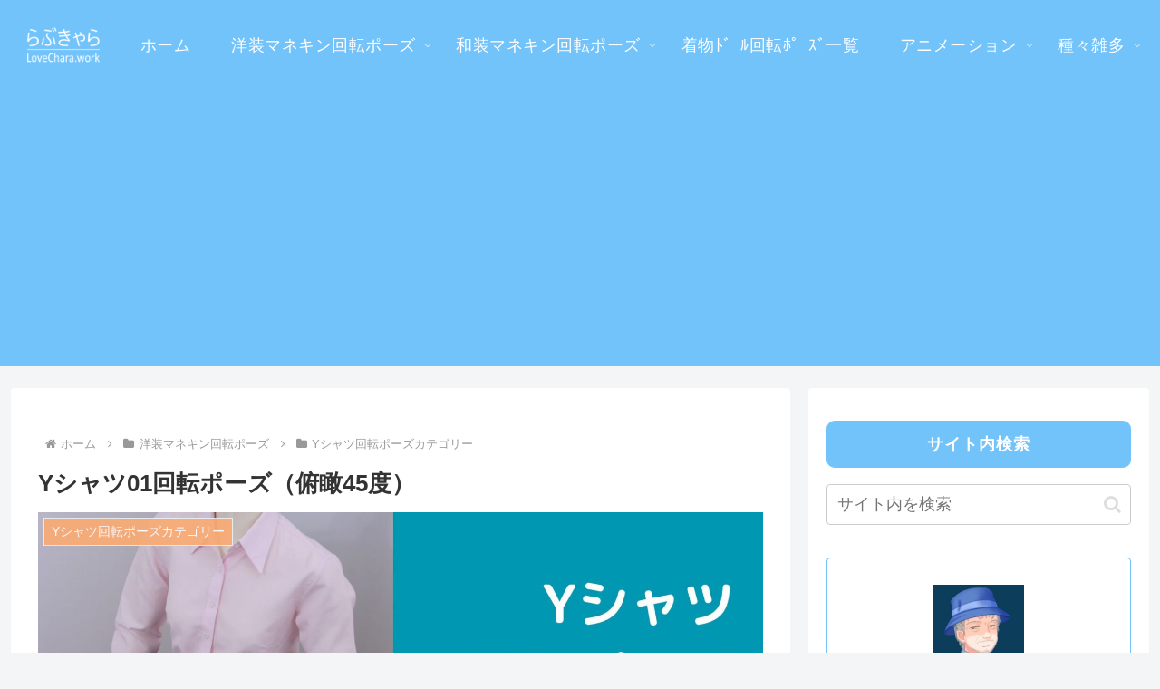

--- FILE ---
content_type: text/html; charset=utf-8
request_url: https://www.google.com/recaptcha/api2/aframe
body_size: 268
content:
<!DOCTYPE HTML><html><head><meta http-equiv="content-type" content="text/html; charset=UTF-8"></head><body><script nonce="z_ImWqGFQqS6siSKMSt_4Q">/** Anti-fraud and anti-abuse applications only. See google.com/recaptcha */ try{var clients={'sodar':'https://pagead2.googlesyndication.com/pagead/sodar?'};window.addEventListener("message",function(a){try{if(a.source===window.parent){var b=JSON.parse(a.data);var c=clients[b['id']];if(c){var d=document.createElement('img');d.src=c+b['params']+'&rc='+(localStorage.getItem("rc::a")?sessionStorage.getItem("rc::b"):"");window.document.body.appendChild(d);sessionStorage.setItem("rc::e",parseInt(sessionStorage.getItem("rc::e")||0)+1);localStorage.setItem("rc::h",'1769029058020');}}}catch(b){}});window.parent.postMessage("_grecaptcha_ready", "*");}catch(b){}</script></body></html>